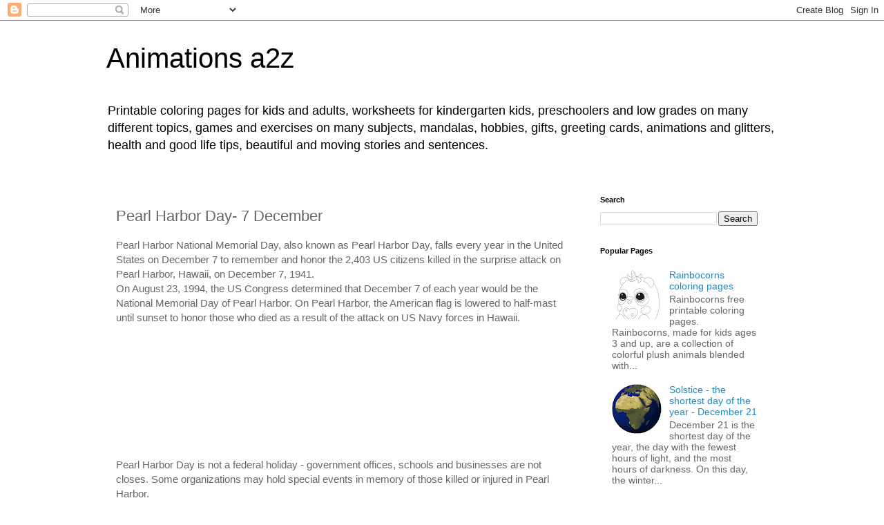

--- FILE ---
content_type: text/html; charset=UTF-8
request_url: https://www.animationsa2z.com/2021/12/pearl-harbor-day-7-december.html
body_size: 14961
content:
<!DOCTYPE html>
<html class='v2' dir='ltr' lang='en'>
<head>
<link href='https://www.blogger.com/static/v1/widgets/335934321-css_bundle_v2.css' rel='stylesheet' type='text/css'/>
<meta content='width=1100' name='viewport'/>
<meta content='text/html; charset=UTF-8' http-equiv='Content-Type'/>
<meta content='blogger' name='generator'/>
<link href='https://www.animationsa2z.com/favicon.ico' rel='icon' type='image/x-icon'/>
<link href='https://www.animationsa2z.com/2021/12/pearl-harbor-day-7-december.html' rel='canonical'/>
<link rel="alternate" type="application/atom+xml" title="Animations a2z - Atom" href="https://www.animationsa2z.com/feeds/posts/default" />
<link rel="alternate" type="application/rss+xml" title="Animations a2z - RSS" href="https://www.animationsa2z.com/feeds/posts/default?alt=rss" />
<link rel="service.post" type="application/atom+xml" title="Animations a2z - Atom" href="https://www.blogger.com/feeds/5862249816620551147/posts/default" />

<link rel="alternate" type="application/atom+xml" title="Animations a2z - Atom" href="https://www.animationsa2z.com/feeds/968910606286597310/comments/default" />
<!--Can't find substitution for tag [blog.ieCssRetrofitLinks]-->
<link href='https://blogger.googleusercontent.com/img/b/R29vZ2xl/AVvXsEjkb_0PZBHyC-bGoPjktgIDHsGqhPXJdG_J9f6i3ozfUMTicXYjk7OHOiWLfzD38LczheMjb8XwQY5qwP1r3Kwr7yPTMwkdgIol_d2Gq1RrxgJ-3ZZIX4eLrMcfQzPh77QJuwq9jI0FlyA/s320/phd.jpg' rel='image_src'/>
<meta content='https://www.animationsa2z.com/2021/12/pearl-harbor-day-7-december.html' property='og:url'/>
<meta content='Pearl Harbor Day- 7 December' property='og:title'/>
<meta content='' property='og:description'/>
<meta content='https://blogger.googleusercontent.com/img/b/R29vZ2xl/AVvXsEjkb_0PZBHyC-bGoPjktgIDHsGqhPXJdG_J9f6i3ozfUMTicXYjk7OHOiWLfzD38LczheMjb8XwQY5qwP1r3Kwr7yPTMwkdgIol_d2Gq1RrxgJ-3ZZIX4eLrMcfQzPh77QJuwq9jI0FlyA/w1200-h630-p-k-no-nu/phd.jpg' property='og:image'/>
<title>Animations a2z: Pearl Harbor Day- 7 December</title>
<style id='page-skin-1' type='text/css'><!--
/*
-----------------------------------------------
Blogger Template Style
Name:     Simple
Designer: Blogger
URL:      www.blogger.com
----------------------------------------------- */
/* Content
----------------------------------------------- */
body {
font: normal normal 14px 'Trebuchet MS', Trebuchet, Verdana, sans-serif;
color: #666666;
background: #ffffff none repeat scroll top left;
padding: 0 0 0 0;
}
html body .region-inner {
min-width: 0;
max-width: 100%;
width: auto;
}
h2 {
font-size: 22px;
}
a:link {
text-decoration:none;
color: #2288bb;
}
a:visited {
text-decoration:none;
color: #888888;
}
a:hover {
text-decoration:underline;
color: #33aaff;
}
.body-fauxcolumn-outer .fauxcolumn-inner {
background: transparent none repeat scroll top left;
_background-image: none;
}
.body-fauxcolumn-outer .cap-top {
position: absolute;
z-index: 1;
height: 400px;
width: 100%;
}
.body-fauxcolumn-outer .cap-top .cap-left {
width: 100%;
background: transparent none repeat-x scroll top left;
_background-image: none;
}
.content-outer {
-moz-box-shadow: 0 0 0 rgba(0, 0, 0, .15);
-webkit-box-shadow: 0 0 0 rgba(0, 0, 0, .15);
-goog-ms-box-shadow: 0 0 0 #333333;
box-shadow: 0 0 0 rgba(0, 0, 0, .15);
margin-bottom: 1px;
}
.content-inner {
padding: 10px 40px;
}
.content-inner {
background-color: #ffffff;
}
/* Header
----------------------------------------------- */
.header-outer {
background: transparent none repeat-x scroll 0 -400px;
_background-image: none;
}
.Header h1 {
font: normal normal 40px 'Trebuchet MS',Trebuchet,Verdana,sans-serif;
color: #000000;
text-shadow: 0 0 0 rgba(0, 0, 0, .2);
}
.Header h1 a {
color: #000000;
}
.Header .description {
font-size: 18px;
color: #000000;
}
.header-inner .Header .titlewrapper {
padding: 22px 0;
}
.header-inner .Header .descriptionwrapper {
padding: 0 0;
}
/* Tabs
----------------------------------------------- */
.tabs-inner .section:first-child {
border-top: 0 solid #dddddd;
}
.tabs-inner .section:first-child ul {
margin-top: -1px;
border-top: 1px solid #dddddd;
border-left: 1px solid #dddddd;
border-right: 1px solid #dddddd;
}
.tabs-inner .widget ul {
background: transparent none repeat-x scroll 0 -800px;
_background-image: none;
border-bottom: 1px solid #dddddd;
margin-top: 0;
margin-left: -30px;
margin-right: -30px;
}
.tabs-inner .widget li a {
display: inline-block;
padding: .6em 1em;
font: normal normal 12px 'Trebuchet MS', Trebuchet, Verdana, sans-serif;
color: #000000;
border-left: 1px solid #ffffff;
border-right: 1px solid #dddddd;
}
.tabs-inner .widget li:first-child a {
border-left: none;
}
.tabs-inner .widget li.selected a, .tabs-inner .widget li a:hover {
color: #000000;
background-color: #eeeeee;
text-decoration: none;
}
/* Columns
----------------------------------------------- */
.main-outer {
border-top: 0 solid transparent;
}
.fauxcolumn-left-outer .fauxcolumn-inner {
border-right: 1px solid transparent;
}
.fauxcolumn-right-outer .fauxcolumn-inner {
border-left: 1px solid transparent;
}
/* Headings
----------------------------------------------- */
div.widget > h2,
div.widget h2.title {
margin: 0 0 1em 0;
font: normal bold 11px 'Trebuchet MS',Trebuchet,Verdana,sans-serif;
color: #000000;
}
/* Widgets
----------------------------------------------- */
.widget .zippy {
color: #999999;
text-shadow: 2px 2px 1px rgba(0, 0, 0, .1);
}
.widget .popular-posts ul {
list-style: none;
}
/* Posts
----------------------------------------------- */
h2.date-header {
font: normal bold 11px Arial, Tahoma, Helvetica, FreeSans, sans-serif;
}
.date-header span {
background-color: #bbbbbb;
color: #ffffff;
padding: 0.4em;
letter-spacing: 3px;
margin: inherit;
}
.main-inner {
padding-top: 35px;
padding-bottom: 65px;
}
.main-inner .column-center-inner {
padding: 0 0;
}
.main-inner .column-center-inner .section {
margin: 0 1em;
}
.post {
margin: 0 0 45px 0;
}
h3.post-title, .comments h4 {
font: normal normal 22px 'Trebuchet MS',Trebuchet,Verdana,sans-serif;
margin: .75em 0 0;
}
.post-body {
font-size: 110%;
line-height: 1.4;
position: relative;
}
.post-body img, .post-body .tr-caption-container, .Profile img, .Image img,
.BlogList .item-thumbnail img {
padding: 2px;
background: #ffffff;
border: 1px solid #eeeeee;
-moz-box-shadow: 1px 1px 5px rgba(0, 0, 0, .1);
-webkit-box-shadow: 1px 1px 5px rgba(0, 0, 0, .1);
box-shadow: 1px 1px 5px rgba(0, 0, 0, .1);
}
.post-body img, .post-body .tr-caption-container {
padding: 5px;
}
.post-body .tr-caption-container {
color: #666666;
}
.post-body .tr-caption-container img {
padding: 0;
background: transparent;
border: none;
-moz-box-shadow: 0 0 0 rgba(0, 0, 0, .1);
-webkit-box-shadow: 0 0 0 rgba(0, 0, 0, .1);
box-shadow: 0 0 0 rgba(0, 0, 0, .1);
}
.post-header {
margin: 0 0 1.5em;
line-height: 1.6;
font-size: 90%;
}
.post-footer {
margin: 20px -2px 0;
padding: 5px 10px;
color: #666666;
background-color: #eeeeee;
border-bottom: 1px solid #eeeeee;
line-height: 1.6;
font-size: 90%;
}
#comments .comment-author {
padding-top: 1.5em;
border-top: 1px solid transparent;
background-position: 0 1.5em;
}
#comments .comment-author:first-child {
padding-top: 0;
border-top: none;
}
.avatar-image-container {
margin: .2em 0 0;
}
#comments .avatar-image-container img {
border: 1px solid #eeeeee;
}
/* Comments
----------------------------------------------- */
.comments .comments-content .icon.blog-author {
background-repeat: no-repeat;
background-image: url([data-uri]);
}
.comments .comments-content .loadmore a {
border-top: 1px solid #999999;
border-bottom: 1px solid #999999;
}
.comments .comment-thread.inline-thread {
background-color: #eeeeee;
}
.comments .continue {
border-top: 2px solid #999999;
}
/* Accents
---------------------------------------------- */
.section-columns td.columns-cell {
border-left: 1px solid transparent;
}
.blog-pager {
background: transparent url(https://resources.blogblog.com/blogblog/data/1kt/simple/paging_dot.png) repeat-x scroll top center;
}
.blog-pager-older-link, .home-link,
.blog-pager-newer-link {
background-color: #ffffff;
padding: 5px;
}
.footer-outer {
border-top: 1px dashed #bbbbbb;
}
/* Mobile
----------------------------------------------- */
body.mobile  {
background-size: auto;
}
.mobile .body-fauxcolumn-outer {
background: transparent none repeat scroll top left;
}
.mobile .body-fauxcolumn-outer .cap-top {
background-size: 100% auto;
}
.mobile .content-outer {
-webkit-box-shadow: 0 0 3px rgba(0, 0, 0, .15);
box-shadow: 0 0 3px rgba(0, 0, 0, .15);
}
.mobile .tabs-inner .widget ul {
margin-left: 0;
margin-right: 0;
}
.mobile .post {
margin: 0;
}
.mobile .main-inner .column-center-inner .section {
margin: 0;
}
.mobile .date-header span {
padding: 0.1em 10px;
margin: 0 -10px;
}
.mobile h3.post-title {
margin: 0;
}
.mobile .blog-pager {
background: transparent none no-repeat scroll top center;
}
.mobile .footer-outer {
border-top: none;
}
.mobile .main-inner, .mobile .footer-inner {
background-color: #ffffff;
}
.mobile-index-contents {
color: #666666;
}
.mobile-link-button {
background-color: #2288bb;
}
.mobile-link-button a:link, .mobile-link-button a:visited {
color: #ffffff;
}
.mobile .tabs-inner .section:first-child {
border-top: none;
}
.mobile .tabs-inner .PageList .widget-content {
background-color: #eeeeee;
color: #000000;
border-top: 1px solid #dddddd;
border-bottom: 1px solid #dddddd;
}
.mobile .tabs-inner .PageList .widget-content .pagelist-arrow {
border-left: 1px solid #dddddd;
}

--></style>
<style id='template-skin-1' type='text/css'><!--
body {
min-width: 1053px;
}
.content-outer, .content-fauxcolumn-outer, .region-inner {
min-width: 1053px;
max-width: 1053px;
_width: 1053px;
}
.main-inner .columns {
padding-left: 0;
padding-right: 288px;
}
.main-inner .fauxcolumn-center-outer {
left: 0;
right: 288px;
/* IE6 does not respect left and right together */
_width: expression(this.parentNode.offsetWidth -
parseInt("0") -
parseInt("288px") + 'px');
}
.main-inner .fauxcolumn-left-outer {
width: 0;
}
.main-inner .fauxcolumn-right-outer {
width: 288px;
}
.main-inner .column-left-outer {
width: 0;
right: 100%;
margin-left: -0;
}
.main-inner .column-right-outer {
width: 288px;
margin-right: -288px;
}
#layout {
min-width: 0;
}
#layout .content-outer {
min-width: 0;
width: 800px;
}
#layout .region-inner {
min-width: 0;
width: auto;
}
body#layout div.add_widget {
padding: 8px;
}
body#layout div.add_widget a {
margin-left: 32px;
}
--></style>
<script type='text/javascript'>
        (function(i,s,o,g,r,a,m){i['GoogleAnalyticsObject']=r;i[r]=i[r]||function(){
        (i[r].q=i[r].q||[]).push(arguments)},i[r].l=1*new Date();a=s.createElement(o),
        m=s.getElementsByTagName(o)[0];a.async=1;a.src=g;m.parentNode.insertBefore(a,m)
        })(window,document,'script','https://www.google-analytics.com/analytics.js','ga');
        ga('create', 'UA-6370946-2', 'auto', 'blogger');
        ga('blogger.send', 'pageview');
      </script>
<link href='https://www.blogger.com/dyn-css/authorization.css?targetBlogID=5862249816620551147&amp;zx=a5f490c6-d7ce-46eb-bb05-0cbc785c1d38' media='none' onload='if(media!=&#39;all&#39;)media=&#39;all&#39;' rel='stylesheet'/><noscript><link href='https://www.blogger.com/dyn-css/authorization.css?targetBlogID=5862249816620551147&amp;zx=a5f490c6-d7ce-46eb-bb05-0cbc785c1d38' rel='stylesheet'/></noscript>
<meta name='google-adsense-platform-account' content='ca-host-pub-1556223355139109'/>
<meta name='google-adsense-platform-domain' content='blogspot.com'/>

<script async src="https://pagead2.googlesyndication.com/pagead/js/adsbygoogle.js?client=ca-pub-8152220688286833&host=ca-host-pub-1556223355139109" crossorigin="anonymous"></script>

<!-- data-ad-client=ca-pub-8152220688286833 -->

</head>
<body class='loading variant-simplysimple'>
<div class='navbar section' id='navbar' name='Navbar'><div class='widget Navbar' data-version='1' id='Navbar1'><script type="text/javascript">
    function setAttributeOnload(object, attribute, val) {
      if(window.addEventListener) {
        window.addEventListener('load',
          function(){ object[attribute] = val; }, false);
      } else {
        window.attachEvent('onload', function(){ object[attribute] = val; });
      }
    }
  </script>
<div id="navbar-iframe-container"></div>
<script type="text/javascript" src="https://apis.google.com/js/platform.js"></script>
<script type="text/javascript">
      gapi.load("gapi.iframes:gapi.iframes.style.bubble", function() {
        if (gapi.iframes && gapi.iframes.getContext) {
          gapi.iframes.getContext().openChild({
              url: 'https://www.blogger.com/navbar/5862249816620551147?po\x3d968910606286597310\x26origin\x3dhttps://www.animationsa2z.com',
              where: document.getElementById("navbar-iframe-container"),
              id: "navbar-iframe"
          });
        }
      });
    </script><script type="text/javascript">
(function() {
var script = document.createElement('script');
script.type = 'text/javascript';
script.src = '//pagead2.googlesyndication.com/pagead/js/google_top_exp.js';
var head = document.getElementsByTagName('head')[0];
if (head) {
head.appendChild(script);
}})();
</script>
</div></div>
<div class='body-fauxcolumns'>
<div class='fauxcolumn-outer body-fauxcolumn-outer'>
<div class='cap-top'>
<div class='cap-left'></div>
<div class='cap-right'></div>
</div>
<div class='fauxborder-left'>
<div class='fauxborder-right'></div>
<div class='fauxcolumn-inner'>
</div>
</div>
<div class='cap-bottom'>
<div class='cap-left'></div>
<div class='cap-right'></div>
</div>
</div>
</div>
<div class='content'>
<div class='content-fauxcolumns'>
<div class='fauxcolumn-outer content-fauxcolumn-outer'>
<div class='cap-top'>
<div class='cap-left'></div>
<div class='cap-right'></div>
</div>
<div class='fauxborder-left'>
<div class='fauxborder-right'></div>
<div class='fauxcolumn-inner'>
</div>
</div>
<div class='cap-bottom'>
<div class='cap-left'></div>
<div class='cap-right'></div>
</div>
</div>
</div>
<div class='content-outer'>
<div class='content-cap-top cap-top'>
<div class='cap-left'></div>
<div class='cap-right'></div>
</div>
<div class='fauxborder-left content-fauxborder-left'>
<div class='fauxborder-right content-fauxborder-right'></div>
<div class='content-inner'>
<header>
<div class='header-outer'>
<div class='header-cap-top cap-top'>
<div class='cap-left'></div>
<div class='cap-right'></div>
</div>
<div class='fauxborder-left header-fauxborder-left'>
<div class='fauxborder-right header-fauxborder-right'></div>
<div class='region-inner header-inner'>
<div class='header section' id='header' name='Header'><div class='widget Header' data-version='1' id='Header1'>
<div id='header-inner' style='background-image: url("https://blogger.googleusercontent.com/img/b/R29vZ2xl/AVvXsEhv8n-mRYj7RnDBD5ifCBpi8Si0TVTVvzBA7AiBl0MzxjnGthXyCUrTU7km-4DmSDcmYykrakmaowJki5sjlUZ2zAXhH1Ya_jIaByI4UqRBrg2_7rogCCsvt9GPUW2zt3GzWGJY6ZFsfoA/s200/animationsa2zlogo.png"); background-position: left; min-height: 40px; _height: 40px; background-repeat: no-repeat; '>
<div class='titlewrapper' style='background: transparent'>
<h1 class='title' style='background: transparent; border-width: 0px'>
<a href='https://www.animationsa2z.com/'>
Animations a2z
</a>
</h1>
</div>
<div class='descriptionwrapper'>
<p class='description'><span>Printable coloring pages for kids and adults, worksheets for kindergarten kids, preschoolers and low grades on many different topics, games and exercises on many subjects, mandalas, hobbies, gifts, greeting cards, animations and glitters, health and good life tips, beautiful and moving stories and sentences.</span></p>
</div>
</div>
</div></div>
</div>
</div>
<div class='header-cap-bottom cap-bottom'>
<div class='cap-left'></div>
<div class='cap-right'></div>
</div>
</div>
</header>
<div class='tabs-outer'>
<div class='tabs-cap-top cap-top'>
<div class='cap-left'></div>
<div class='cap-right'></div>
</div>
<div class='fauxborder-left tabs-fauxborder-left'>
<div class='fauxborder-right tabs-fauxborder-right'></div>
<div class='region-inner tabs-inner'>
<div class='tabs no-items section' id='crosscol' name='Cross-Column'></div>
<div class='tabs no-items section' id='crosscol-overflow' name='Cross-Column 2'></div>
</div>
</div>
<div class='tabs-cap-bottom cap-bottom'>
<div class='cap-left'></div>
<div class='cap-right'></div>
</div>
</div>
<div class='main-outer'>
<div class='main-cap-top cap-top'>
<div class='cap-left'></div>
<div class='cap-right'></div>
</div>
<div class='fauxborder-left main-fauxborder-left'>
<div class='fauxborder-right main-fauxborder-right'></div>
<div class='region-inner main-inner'>
<div class='columns fauxcolumns'>
<div class='fauxcolumn-outer fauxcolumn-center-outer'>
<div class='cap-top'>
<div class='cap-left'></div>
<div class='cap-right'></div>
</div>
<div class='fauxborder-left'>
<div class='fauxborder-right'></div>
<div class='fauxcolumn-inner'>
</div>
</div>
<div class='cap-bottom'>
<div class='cap-left'></div>
<div class='cap-right'></div>
</div>
</div>
<div class='fauxcolumn-outer fauxcolumn-left-outer'>
<div class='cap-top'>
<div class='cap-left'></div>
<div class='cap-right'></div>
</div>
<div class='fauxborder-left'>
<div class='fauxborder-right'></div>
<div class='fauxcolumn-inner'>
</div>
</div>
<div class='cap-bottom'>
<div class='cap-left'></div>
<div class='cap-right'></div>
</div>
</div>
<div class='fauxcolumn-outer fauxcolumn-right-outer'>
<div class='cap-top'>
<div class='cap-left'></div>
<div class='cap-right'></div>
</div>
<div class='fauxborder-left'>
<div class='fauxborder-right'></div>
<div class='fauxcolumn-inner'>
</div>
</div>
<div class='cap-bottom'>
<div class='cap-left'></div>
<div class='cap-right'></div>
</div>
</div>
<!-- corrects IE6 width calculation -->
<div class='columns-inner'>
<div class='column-center-outer'>
<div class='column-center-inner'>
<div class='main section' id='main' name='Main'><div class='widget Blog' data-version='1' id='Blog1'>
<div class='blog-posts hfeed'>

          <div class="date-outer">
        

          <div class="date-posts">
        
<div class='post-outer'>
<div class='post hentry uncustomized-post-template' itemprop='blogPost' itemscope='itemscope' itemtype='http://schema.org/BlogPosting'>
<meta content='https://blogger.googleusercontent.com/img/b/R29vZ2xl/AVvXsEjkb_0PZBHyC-bGoPjktgIDHsGqhPXJdG_J9f6i3ozfUMTicXYjk7OHOiWLfzD38LczheMjb8XwQY5qwP1r3Kwr7yPTMwkdgIol_d2Gq1RrxgJ-3ZZIX4eLrMcfQzPh77QJuwq9jI0FlyA/s320/phd.jpg' itemprop='image_url'/>
<meta content='5862249816620551147' itemprop='blogId'/>
<meta content='968910606286597310' itemprop='postId'/>
<a name='968910606286597310'></a>
<h3 class='post-title entry-title' itemprop='name'>
Pearl Harbor Day- 7 December
</h3>
<div class='post-header'>
<div class='post-header-line-1'></div>
</div>
<div class='post-body entry-content' id='post-body-968910606286597310' itemprop='description articleBody'>
<div dir="rtl" style="text-align: right;" trbidi="on"><div dir="ltr" style="text-align: left;" trbidi="on">Pearl Harbor National Memorial Day, also known as Pearl Harbor Day, falls every year in the United States on December 7 to remember and honor the 2,403 US citizens killed in the surprise attack on Pearl Harbor, Hawaii, on December 7, 1941. <br />On August 23, 1994, the US Congress determined that December 7 of each year would be the National Memorial Day of Pearl Harbor. On Pearl Harbor, the American flag is lowered to half-mast until sunset to honor those who died as a result of the attack on US Navy forces in Hawaii. <br /> <script async="" src="https://pagead2.googlesyndication.com/pagead/js/adsbygoogle.js"></script><br /><ins class="adsbygoogle" data-ad-client="ca-pub-8152220688286833" data-ad-format="fluid" data-ad-layout-key="-g7+t-3o-an+x9" data-ad-slot="7257876051" style="display: block;"></ins><br /><script><br />     (adsbygoogle = window.adsbygoogle || []).push({});<br /></script></div><div dir="ltr" style="text-align: left;">Pearl Harbor Day is not a federal holiday - government offices, schools and businesses are not closes. Some organizations may hold special events in memory of those killed or injured in Pearl Harbor.  </div><div dir="ltr" style="text-align: left;">The attack on Pearl Harbor took place on the morning of Sunday, December 7, 1941, during World War II. Imperial Japanese aircraft attacked the American base in Pearl Harbor, Hawaii, which was the main base of the US Navy in the Pacific Ocean. At 7:55 am Mitsu Poshida, the leading Japanese pilot, gave the signal for the attack when he called "Tora, Torre, Torre". </div><div dir="ltr" style="text-align: left;">The attack on Pearl Harbor was seared into the American consciousness as an event of national disgrace, remembered to be a disgrace, and is considered the greatest intelligence failure in the history of the United States, until the terror attack on the Twin Towers in New York. The attack on Pearl Harbor caused the United States to enter World War II and, in retrospect, defeat Japan. &nbsp; </div><table align="center" cellpadding="0" cellspacing="0" class="tr-caption-container" style="margin-left: auto; margin-right: auto;"><tbody><tr><td style="text-align: center;"><a href="https://blogger.googleusercontent.com/img/b/R29vZ2xl/AVvXsEjkb_0PZBHyC-bGoPjktgIDHsGqhPXJdG_J9f6i3ozfUMTicXYjk7OHOiWLfzD38LczheMjb8XwQY5qwP1r3Kwr7yPTMwkdgIol_d2Gq1RrxgJ-3ZZIX4eLrMcfQzPh77QJuwq9jI0FlyA/s1600/phd.jpg" style="margin-left: auto; margin-right: auto;"><img border="0" data-original-height="454" data-original-width="317" height="320" src="https://blogger.googleusercontent.com/img/b/R29vZ2xl/AVvXsEjkb_0PZBHyC-bGoPjktgIDHsGqhPXJdG_J9f6i3ozfUMTicXYjk7OHOiWLfzD38LczheMjb8XwQY5qwP1r3Kwr7yPTMwkdgIol_d2Gq1RrxgJ-3ZZIX4eLrMcfQzPh77QJuwq9jI0FlyA/s320/phd.jpg" width="223" /></a></td></tr><tr><td class="tr-caption" style="text-align: center;">&nbsp;</td></tr></tbody></table><div dir="ltr" style="text-align: left;"><a href="https://en.wikipedia.org/wiki/Attack_on_Pearl_Harbor" target="_blank">Read more about the attack on Pearl Harbor</a></div></div><script async="" src="https://pagead2.googlesyndication.com/pagead/js/adsbygoogle.js"></script><br /><ins class="adsbygoogle" data-ad-client="ca-pub-8152220688286833" data-ad-format="fluid" data-ad-layout-key="-g7+t-3o-an+x9" data-ad-slot="7257876051" style="display: block;"></ins><br /><script><br />     (adsbygoogle = window.adsbygoogle || []).push({});<br /></script><br /><br /><br /><br /><div style="direction: ltr; text-align: center;"><b>December 7 is also <a href="https://www.whatodayis.com/2021/12/cotton-candy-day-december-7th.html">Cotton Candy Day</a></b></div>
<div style='clear: both;'></div>
</div>
<div class='post-footer'>
<div class='post-footer-line post-footer-line-1'>
<span class='post-author vcard'>
</span>
<span class='post-timestamp'>
</span>
<span class='post-comment-link'>
</span>
<span class='post-icons'>
</span>
<div class='post-share-buttons goog-inline-block'>
<a class='goog-inline-block share-button sb-email' href='https://www.blogger.com/share-post.g?blogID=5862249816620551147&postID=968910606286597310&target=email' target='_blank' title='Email This'><span class='share-button-link-text'>Email This</span></a><a class='goog-inline-block share-button sb-blog' href='https://www.blogger.com/share-post.g?blogID=5862249816620551147&postID=968910606286597310&target=blog' onclick='window.open(this.href, "_blank", "height=270,width=475"); return false;' target='_blank' title='BlogThis!'><span class='share-button-link-text'>BlogThis!</span></a><a class='goog-inline-block share-button sb-twitter' href='https://www.blogger.com/share-post.g?blogID=5862249816620551147&postID=968910606286597310&target=twitter' target='_blank' title='Share to X'><span class='share-button-link-text'>Share to X</span></a><a class='goog-inline-block share-button sb-facebook' href='https://www.blogger.com/share-post.g?blogID=5862249816620551147&postID=968910606286597310&target=facebook' onclick='window.open(this.href, "_blank", "height=430,width=640"); return false;' target='_blank' title='Share to Facebook'><span class='share-button-link-text'>Share to Facebook</span></a><a class='goog-inline-block share-button sb-pinterest' href='https://www.blogger.com/share-post.g?blogID=5862249816620551147&postID=968910606286597310&target=pinterest' target='_blank' title='Share to Pinterest'><span class='share-button-link-text'>Share to Pinterest</span></a>
</div>
</div>
<div class='post-footer-line post-footer-line-2'>
<span class='post-labels'>
Tags
<a href='https://www.animationsa2z.com/search/label/Japan' rel='tag'>Japan</a>,
<a href='https://www.animationsa2z.com/search/label/Memorial%20Days' rel='tag'>Memorial Days</a>,
<a href='https://www.animationsa2z.com/search/label/Pearl%20Harbor%20Day' rel='tag'>Pearl Harbor Day</a>,
<a href='https://www.animationsa2z.com/search/label/special%20days' rel='tag'>special days</a>,
<a href='https://www.animationsa2z.com/search/label/United%20states' rel='tag'>United states</a>,
<a href='https://www.animationsa2z.com/search/label/War' rel='tag'>War</a>,
<a href='https://www.animationsa2z.com/search/label/World%20War%20II' rel='tag'>World War II</a>
</span>
</div>
<div class='post-footer-line post-footer-line-3'>
<span class='post-location'>
</span>
</div>
</div>
</div>
<div class='comments' id='comments'>
<a name='comments'></a>
<h4>No comments:</h4>
<div id='Blog1_comments-block-wrapper'>
<dl class='avatar-comment-indent' id='comments-block'>
</dl>
</div>
<p class='comment-footer'>
<div class='comment-form'>
<a name='comment-form'></a>
<h4 id='comment-post-message'>Post a Comment</h4>
<p>
</p>
<a href='https://www.blogger.com/comment/frame/5862249816620551147?po=968910606286597310&hl=en&saa=85391&origin=https://www.animationsa2z.com' id='comment-editor-src'></a>
<iframe allowtransparency='true' class='blogger-iframe-colorize blogger-comment-from-post' frameborder='0' height='410px' id='comment-editor' name='comment-editor' src='' width='100%'></iframe>
<script src='https://www.blogger.com/static/v1/jsbin/2830521187-comment_from_post_iframe.js' type='text/javascript'></script>
<script type='text/javascript'>
      BLOG_CMT_createIframe('https://www.blogger.com/rpc_relay.html');
    </script>
</div>
</p>
</div>
</div>

        </div></div>
      
</div>
<div class='blog-pager' id='blog-pager'>
<span id='blog-pager-newer-link'>
<a class='blog-pager-newer-link' href='https://www.animationsa2z.com/2021/12/cotton-candy-day-december-7th.html' id='Blog1_blog-pager-newer-link' title='Newer Post'>Newer Post</a>
</span>
<span id='blog-pager-older-link'>
<a class='blog-pager-older-link' href='https://www.animationsa2z.com/2021/12/finland-independence-day-6-december.html' id='Blog1_blog-pager-older-link' title='Older Post'>Older Post</a>
</span>
<a class='home-link' href='https://www.animationsa2z.com/'>Home</a>
</div>
<div class='clear'></div>
<div class='post-feeds'>
<div class='feed-links'>
Subscribe to:
<a class='feed-link' href='https://www.animationsa2z.com/feeds/968910606286597310/comments/default' target='_blank' type='application/atom+xml'>Post Comments (Atom)</a>
</div>
</div>
</div><div class='widget Text' data-version='1' id='Text1'>
<h2 class='title'>All rights reserved &#9400;</h2>
<div class='widget-content'>
The use of this website's content is for personal only. Do not copy and distribute in any other media. Use of the contents of this website without permission for purposes that have not been approved will result in legal actions.
</div>
<div class='clear'></div>
</div></div>
</div>
</div>
<div class='column-left-outer'>
<div class='column-left-inner'>
<aside>
</aside>
</div>
</div>
<div class='column-right-outer'>
<div class='column-right-inner'>
<aside>
<div class='sidebar section' id='sidebar-right-1'><div class='widget BlogSearch' data-version='1' id='BlogSearch2'>
<h2 class='title'>Search</h2>
<div class='widget-content'>
<div id='BlogSearch2_form'>
<form action='https://www.animationsa2z.com/search' class='gsc-search-box' target='_top'>
<table cellpadding='0' cellspacing='0' class='gsc-search-box'>
<tbody>
<tr>
<td class='gsc-input'>
<input autocomplete='off' class='gsc-input' name='q' size='10' title='search' type='text' value=''/>
</td>
<td class='gsc-search-button'>
<input class='gsc-search-button' title='search' type='submit' value='Search'/>
</td>
</tr>
</tbody>
</table>
</form>
</div>
</div>
<div class='clear'></div>
</div><div class='widget PopularPosts' data-version='1' id='PopularPosts1'>
<h2>Popular Pages</h2>
<div class='widget-content popular-posts'>
<ul>
<li>
<div class='item-content'>
<div class='item-thumbnail'>
<a href='https://www.animationsa2z.com/2021/10/rainbocorns-coloring-pages.html' target='_blank'>
<img alt='' border='0' src='https://blogger.googleusercontent.com/img/a/AVvXsEj3g46o5TYnVoYtT5pFlkps8P93odzzRRpWSVaMm6KOJHbVbu3aOgdWUT-6iBf7zkdFp6E-eZUfFwsX0Ofol25rNQ-UOWgMiJXNl_AfArYCy1SSSsTIM_xa6AvyQem6MAefzkqwXX8aDAWy59TxBu-hsGjuzz57kX2J7oFpL_eA_WSTNrK5YHFsuSUS=w72-h72-p-k-no-nu'/>
</a>
</div>
<div class='item-title'><a href='https://www.animationsa2z.com/2021/10/rainbocorns-coloring-pages.html'>Rainbocorns coloring pages</a></div>
<div class='item-snippet'>Rainbocorns free printable coloring pages. Rainbocorns, made for kids ages 3 and up, are a collection of colorful plush animals blended with...</div>
</div>
<div style='clear: both;'></div>
</li>
<li>
<div class='item-content'>
<div class='item-thumbnail'>
<a href='https://www.animationsa2z.com/2021/12/solstice-shortest-day-of-year-december.html' target='_blank'>
<img alt='' border='0' src='https://blogger.googleusercontent.com/img/b/R29vZ2xl/AVvXsEhpXuO1nuALE66PmHE6W_zh1U_LmvA10E0slJ-K_3nshqVJ_xOHyFqeGAXdmy8J83en0OMqaT9S82sjIbJiu_VNo_fDNe7A81MWTtkEp0bEuraApt9eYXAr48ikNZ1ZUb7Q9TER1LcLQpA/w72-h72-p-k-no-nu/lgw_eart.gif'/>
</a>
</div>
<div class='item-title'><a href='https://www.animationsa2z.com/2021/12/solstice-shortest-day-of-year-december.html'>Solstice - the shortest day of the year - December 21</a></div>
<div class='item-snippet'>December 21 is the shortest day of the year, the day with the fewest hours of light, and the most hours of darkness. On this day, the winter...</div>
</div>
<div style='clear: both;'></div>
</li>
<li>
<div class='item-content'>
<div class='item-thumbnail'>
<a href='https://www.animationsa2z.com/2021/10/hello-kitty-coloring-pages.html' target='_blank'>
<img alt='' border='0' src='https://blogger.googleusercontent.com/img/b/R29vZ2xl/AVvXsEjwwNnB3090-PAaVTDz-Tkn8QXgbBo7s1IrWQjkRWIkEPKWmOqKFQBHLp7kctXkVAE9PyMfkBZkFFTndAtmC0M15170YKOfaq-Cx_3Tv5ozS_qLZ3viDyMRc_K8QND1GV11k9RxgnsgW_k/w72-h72-p-k-no-nu/hello-kitty-mask-covid-coloring-page.gif'/>
</a>
</div>
<div class='item-title'><a href='https://www.animationsa2z.com/2021/10/hello-kitty-coloring-pages.html'>Hello Kitty coloring pages</a></div>
<div class='item-snippet'>Hello Kitty known by her full name Kitty White is a fictional character produced by the Japanese company Sanrio. According to her backstory,...</div>
</div>
<div style='clear: both;'></div>
</li>
<li>
<div class='item-content'>
<div class='item-thumbnail'>
<a href='https://www.animationsa2z.com/2021/11/starbeam-coloring-pages.html' target='_blank'>
<img alt='' border='0' src='https://blogger.googleusercontent.com/img/a/AVvXsEj1uy_vti6U0M_oiL7LSCL6u4cpSnVRv9RAkSK19yZvznw9G9p6DqAI6L9Y20Iil1ctIjFJikE1CE8BqvhYaJs6-fUrGfgzCncCWN1ZVnOcfe0vYWb6wkqncZSgosWRUJW4HXqoeKgHRPyyG3mcJ287fvvdimZ5C2l2uK64WBvGeHQX4JXa9f_wHJVp=w72-h72-p-k-no-nu'/>
</a>
</div>
<div class='item-title'><a href='https://www.animationsa2z.com/2021/11/starbeam-coloring-pages.html'>Starbeam Coloring Pages </a></div>
<div class='item-snippet'>Coloring pages of Starbeam, a series about an 8-year-old girl named Zoey which when she encounters an evil villain, she becomes Starbeam and...</div>
</div>
<div style='clear: both;'></div>
</li>
<li>
<div class='item-content'>
<div class='item-thumbnail'>
<a href='https://www.animationsa2z.com/2021/10/rocketeer-coloring-pages.html' target='_blank'>
<img alt='' border='0' src='https://blogger.googleusercontent.com/img/a/AVvXsEgIVY4klTwMBx-d4QR00EYYMjHuGzr-_aJqvPlhcQJdOcahanSJPWG2GoSUmG3d4Qi7mTFU2cptztptc3TJ7ssXzRgwS2MZFSWoGLHldlqrGR00Ey7ynmWBj1g6TnfCZZL-MuVqvQ1LBTrt1Vl8XPQ9NgyUfz7UR6fc60ahsXtZS5o_a96Le-1_J_VV=w72-h72-p-k-no-nu'/>
</a>
</div>
<div class='item-title'><a href='https://www.animationsa2z.com/2021/10/rocketeer-coloring-pages.html'>Rocketeer coloring pages</a></div>
<div class='item-snippet'>Coloring pages of Rocketeer. Rocketeer is an American animated series for children, produced for the Disney Junior channel. The series follo...</div>
</div>
<div style='clear: both;'></div>
</li>
<li>
<div class='item-content'>
<div class='item-thumbnail'>
<a href='https://www.animationsa2z.com/2021/10/my-hero-academia-coloring-pages.html' target='_blank'>
<img alt='' border='0' src='https://blogger.googleusercontent.com/img/a/AVvXsEiPHq1z71869twt9tPS8gB0B2a83H4s9-nxBrH59Ca6FcquE_nDnt2QBoVhDragovla_EZlKtf4lCZ5IaC9XYjmIe-2fQJ5sYtwv636rrKNnigeBLu0LGjU-KghB8rE-h14Ld2aEEh8klkXerD5MA5xHvqG2MXdfIhZXKjBSc7JkEuryckfLaWO2st0=w72-h72-p-k-no-nu'/>
</a>
</div>
<div class='item-title'><a href='https://www.animationsa2z.com/2021/10/my-hero-academia-coloring-pages.html'>My Hero Academia coloring pages</a></div>
<div class='item-snippet'>&#160; Free printable coloring pages of My Hero Academia. Choose the&#160;coloring page of the&#160; My Hero Academia&#160; you want to paint, print and paint f...</div>
</div>
<div style='clear: both;'></div>
</li>
<li>
<div class='item-content'>
<div class='item-thumbnail'>
<a href='https://www.animationsa2z.com/2023/07/coloring-pages-of-japan.html' target='_blank'>
<img alt='' border='0' src='https://blogger.googleusercontent.com/img/b/R29vZ2xl/AVvXsEhJ1ph5VKwsADdVJg0nwVvRCsaRGBOfp_0zsvIpVxwCFndb5USIbWqQNh__xIRVcmdR72ymrOzJG_mTMwgukiJec0sHZ0smQ55DICzjVhLO_3dSHvLPB1hISevbIKtHBNVORihbMb9iSNbeqc8rgwIgr6C4ZAuZyKUsWyKsUref2dwAQyFgfRlVosexpaM/w72-h72-p-k-no-nu/Japan_coloring_page01.jpg'/>
</a>
</div>
<div class='item-title'><a href='https://www.animationsa2z.com/2023/07/coloring-pages-of-japan.html'>Coloring pages of Japan</a></div>
<div class='item-snippet'>Coloring pages of Japan. Traditional places and customs that characterize Japan. Traditional costumes in Japan. Setsubun is a Japanese holid...</div>
</div>
<div style='clear: both;'></div>
</li>
<li>
<div class='item-content'>
<div class='item-thumbnail'>
<a href='https://www.animationsa2z.com/2021/11/kindi-kids-coloring-pages.html' target='_blank'>
<img alt='' border='0' src='https://blogger.googleusercontent.com/img/a/AVvXsEj9_RKR5RYl3x_BKp_pNO0LPMBxhM9HJEbqCvuRqArOP-QPheE24c-6kvCwF5GzKXGNnW04lpkurmIBncHac8fx8T159oq_4o13cCBevSsuIu1sL9dkzM3CHbeWxhEcLxKXb8FHgVNCwMssSoWkgeEJ5C3WaDOj0ym3UgSfLoaQDbXgVjEKYQi-aaWZ=w72-h72-p-k-no-nu'/>
</a>
</div>
<div class='item-title'><a href='https://www.animationsa2z.com/2021/11/kindi-kids-coloring-pages.html'>Kindi Kids coloring Pages</a></div>
<div class='item-snippet'>Coloring pages of Kindi Kids.&#160;Kindi Kids are interactive bobblehead &#160; dolls with huge sparkling eyes. The Kitty Kids dolls are the kids&#39;...</div>
</div>
<div style='clear: both;'></div>
</li>
<li>
<div class='item-content'>
<div class='item-thumbnail'>
<a href='https://www.animationsa2z.com/2022/04/south-africa-coloring-pages.html' target='_blank'>
<img alt='' border='0' src='https://blogger.googleusercontent.com/img/b/R29vZ2xl/AVvXsEjpB5lU17H7JxTAt2pBSGsMwYvYsWagSM4625ii2fbwbPXGiKw4wYDKwYpSLarBNBdK4SBN3uhf3gV7QQr2Fraoi9SHX07_JxRsVvZzd6eeEAJiRxBQyRUIekmiw5rckNf3fXjomU1EeZJxP0pP3_xAiPiZP_wqbM-WeyHHIsmV95CzS1xfM2G2fqUE/w72-h72-p-k-no-nu/south-africa-coloring-page-1.png'/>
</a>
</div>
<div class='item-title'><a href='https://www.animationsa2z.com/2022/04/south-africa-coloring-pages.html'>South Africa coloring pages</a></div>
<div class='item-snippet'>Coloring pages of South Africa. South Africa is the southernmost country on the African continent.&#160; &#160; Here you will find coloring sheets of ...</div>
</div>
<div style='clear: both;'></div>
</li>
<li>
<div class='item-content'>
<div class='item-thumbnail'>
<a href='https://www.animationsa2z.com/2021/11/simon-rabbit-coloring-pages.html' target='_blank'>
<img alt='' border='0' src='https://blogger.googleusercontent.com/img/a/AVvXsEjTcFmZtNFHn_bunmONwGuXbRVxo_hnI3uWRpZ6cHNVu8jukKYneyvI43OSpwE3EYSvz3LVJyOt1pVmZXAGrTuVPFQ7UfmCp8zNI-hbysNdP3DGGU9TQYadtPFPdKcAHtdWuhY4SvxSM2PJyjoTfioRmUss0kncQpq4jgMj6eumZU1WqzdzcC8YtBuk=w72-h72-p-k-no-nu'/>
</a>
</div>
<div class='item-title'><a href='https://www.animationsa2z.com/2021/11/simon-rabbit-coloring-pages.html'>Simon the rabbit coloring Pages</a></div>
<div class='item-snippet'>Coloring pages of Simon.&#160;Simon the Rabbit is a French animated series for preschool kids.&#160; Simon is a boy who looks like a rabbit. He lives ...</div>
</div>
<div style='clear: both;'></div>
</li>
</ul>
<div class='clear'></div>
</div>
</div><div class='widget LinkList' data-version='1' id='LinkList1'>
<h2>Mutatis</h2>
<div class='widget-content'>
<ul>
<li><a href='https://www.animationsa2z.com/2023/12/mutatis-challenge-no-9.html'>Challenge no. 9</a></li>
<li><a href='https://www.animationsa2z.com/2023/12/mutatis-challenge-no-8.html'>Challenge no. 8</a></li>
<li><a href='https://www.animationsa2z.com/2023/11/mutatis-challenge-no-7.html'>Challenge no. 7</a></li>
<li><a href='https://www.animationsa2z.com/2023/11/mutatis-challenge-no-6.html'>Challenge no. 6</a></li>
<li><a href='https://www.animationsa2z.com/2023/11/mutatis-challenge-no-5.html'>Challenge no. 5</a></li>
<li><a href='https://www.animationsa2z.com/2023/11/mutatis-challenge-no-4.html'>Challenge no. 4</a></li>
<li><a href='https://www.animationsa2z.com/2023/11/mutatis-challenge-no-3.html'>Challenge no. 3</a></li>
<li><a href='https://www.animationsa2z.com/2023/10/mutatis-challenge-no-2.html'>Challenge no. 2</a></li>
<li><a href='https://www.animationsa2z.com/2024/01/mutatis-challenge-no-15.html'>Challenge no. 15</a></li>
<li><a href='https://www.animationsa2z.com/2024/01/mutatis-challenge-no-14.html'>Challenge no. 14</a></li>
<li><a href='https://www.animationsa2z.com/2024/01/mutatis-challenge-no-13.html'>Challenge no. 13</a></li>
<li><a href='https://www.animationsa2z.com/2024/01/mutatis-challenge-no-12.html'>Challenge no. 12</a></li>
<li><a href='https://www.animationsa2z.com/2023/12/mutatis-challenge-no-11.html'>Challenge no. 11</a></li>
<li><a href='https://www.animationsa2z.com/2023/12/mutatis-challenge-no-10.html'>Challenge no. 10</a></li>
<li><a href='https://www.animationsa2z.com/2023/09/mutatis-word-game.html'>Challenge no. 1</a></li>
</ul>
<div class='clear'></div>
</div>
</div><div class='widget PageList' data-version='1' id='PageList1'>
<h2>Pages</h2>
<div class='widget-content'>
<ul>
<li>
<a href='http://animations-a2z.blogspot.com/'>Home</a>
</li>
<li>
<a href='https://www.animationsa2z.com/p/coloring-pages-for-adults-and-grown-ups.html'>Coloring Pages for Adults and Grown Ups</a>
</li>
<li>
<a href='https://www.animationsa2z.com/p/coloring-pages-of-proffessions.html'>Coloring Pages of Proffessions</a>
</li>
<li>
<a href='https://www.animationsa2z.com/p/coloring-pages-of-food.html'>Coloring pages of food and beverages</a>
</li>
<li>
<a href='https://www.animationsa2z.com/p/coloring-pages-of-countries.html'>Coloring pages of countries</a>
</li>
<li>
<a href='https://www.animationsa2z.com/p/educational-coloring-pages-for-kids.html'>Educational Coloring Pages for kids</a>
</li>
<li>
<a href='https://www.animationsa2z.com/p/coloring-pages-of-vehicles.html'>Coloring Pages of Vehicles</a>
</li>
<li>
<a href=' https://www.animationsa2z.com/p/coloring-pages-for-kids-movies-tv-and.html'>Coloring Pages For Kids&#8203; - Movies, TV</a>
</li>
</ul>
<div class='clear'></div>
</div>
</div><div class='widget Text' data-version='1' id='Text2'>
<h2 class='title'>All rights reserved &#9400;</h2>
<div class='widget-content'>
The use of this website's content is for personal only. Do not copy and distribute in any other media. Please do not copy the drawings to publish on your site! Copying the drawings will cause me to apply to Google for removal from the search results.
</div>
<div class='clear'></div>
</div><div class='widget Label' data-version='1' id='Label4'>
<h2>Tags</h2>
<div class='widget-content cloud-label-widget-content'>
<span class='label-size label-size-4'>
<a dir='ltr' href='https://www.animationsa2z.com/search/label/Greeting%20cards'>Greeting cards</a>
</span>
<span class='label-size label-size-3'>
<a dir='ltr' href='https://www.animationsa2z.com/search/label/MUTATIS'>MUTATIS</a>
</span>
<span class='label-size label-size-5'>
<a dir='ltr' href='https://www.animationsa2z.com/search/label/coloring%20pages'>coloring pages</a>
</span>
<span class='label-size label-size-1'>
<a dir='ltr' href='https://www.animationsa2z.com/search/label/kids%20sudoku'>kids sudoku</a>
</span>
<span class='label-size label-size-3'>
<a dir='ltr' href='https://www.animationsa2z.com/search/label/sudoku'>sudoku</a>
</span>
<span class='label-size label-size-3'>
<a dir='ltr' href='https://www.animationsa2z.com/search/label/worksheets'>worksheets</a>
</span>
<div class='clear'></div>
</div>
</div><div class='widget AdSense' data-version='1' id='AdSense1'>
<div class='widget-content'>
<script async src="https://pagead2.googlesyndication.com/pagead/js/adsbygoogle.js?client=ca-pub-8152220688286833&host=ca-host-pub-1556223355139109" crossorigin="anonymous"></script>
<!-- animations-a2z_sidebar-right-1_AdSense1_1x1_as -->
<ins class="adsbygoogle"
     style="display:block"
     data-ad-client="ca-pub-8152220688286833"
     data-ad-host="ca-host-pub-1556223355139109"
     data-ad-slot="4768800586"
     data-ad-format="auto"
     data-full-width-responsive="true"></ins>
<script>
(adsbygoogle = window.adsbygoogle || []).push({});
</script>
<div class='clear'></div>
</div>
</div><div class='widget LinkList' data-version='1' id='LinkList73'>
<div class='widget-content'>
<ul>
<li><a href='https://fb.com/animationsa2z'>facebook</a></li>
</ul>
<div class='clear'></div>
</div>
</div><div class='widget LinkList' data-version='1' id='LinkList74'>
<h2>Link List</h2>
<div class='widget-content'>
<ul>
<li><a href='/'>Home</a></li>
<li><a href='https://www.animationsa2z.com/p/coloring-pages-for-kids-movies-tv-and.html'>_Cartoons coloring pages</a></li>
<li><a href='#'>Coloring Pages for kids </a></li>
<li><a href='https://www.animationsa2z.com/p/coloring-pages-for-kids-animals.html'>_Animals</a></li>
<li><a href='https://www.animationsa2z.com/p/coloring-pages-of-disney-princesses.html'>_Disney Princesses</a></li>
<li><a href='https://www.animationsa2z.com/p/coloring-pages-for-holidays.html'>_Holidays </a></li>
<li><a href='https://www.animationsa2z.com/p/coloring-pages-of-vehicles.html'>_Transportation</a></li>
<li><a href='https://www.animationsa2z.com/p/coloring-pages-of-proffessions.html'>_Occupations</a></li>
<li><a href='https://www.animationsa2z.com/p/coloring-pages-of-nature.html'>_Nature</a></li>
<li><a href='https://www.animationsa2z.com/p/coloring-pages-of-countries.html'>_Countries</a></li>
<li><a href='https://www.animationsa2z.com/p/coloring-pages-of-food.html'>_Food</a></li>
<li><a href='https://www.animationsa2z.com/p/coloring-pages-for-kids-personal.html'>_Add your text</a></li>
<li><a href='https://www.animationsa2z.com/2021/10/free-printable-sudoku.html'>Printable Sudoku</a></li>
<li><a href='https://www.animationsa2z.com/2021/10/free-printable-easy-sudoku-for-kids-and-beginners.html'>_Easy</a></li>
<li><a href='https://www.animationsa2z.com/2021/10/sudoku-medium-level-page-1.html'>_Medium</a></li>
<li><a href='https://www.animationsa2z.com/2021/10/sudoku-hard-level-page-1.html'>_Hard</a></li>
<li><a href='https://www.animationsa2z.com/2021/11/sudoku-for-children.html'>_Sudoku for Children</a></li>
<li><a href='https://www.animationsa2z.com/p/greeting-cards.html'>Greeting Cards</a></li>
<li><a href='https://www.animationsa2z.com/p/greeting-cards-for-birthday.html'>_Birthday</a></li>
<li><a href='https://www.animationsa2z.com/p/greeting-cards-for-happy-anniversary.html'>_Happy Anniversary</a></li>
<li><a href='https://www.animationsa2z.com/p/messages-greeting-cards.html'>_Messages </a></li>
<li><a href='https://www.animationsa2z.com/p/greeting-cards-for-great-day-and-days.html'>_great day</a></li>
<li><a href='https://www.animationsa2z.com/p/greeting-cards-for-special-days.html'>_special days</a></li>
<li><a href='https://www.animationsa2z.com/p/greeting-cards-for-holidays.html'>_Holidays</a></li>
<li><a href='#'>Worksheets </a></li>
<li><a href='https://www.animationsa2z.com/2021/10/english.html'>_English letters</a></li>
<li><a href='https://www.animationsa2z.com/2022/01/letter-mazes-worksheets.html'>__Letter mazes</a></li>
<li><a href='https://www.animationsa2z.com/2022/11/tracing-letters-to-z-worksheets.html'>__Tracing letters a-z</a></li>
<li><a href='https://www.animationsa2z.com/2021/11/numbers-and-simple-math.html'>_Numbers  </a></li>
<li><a href='https://www.animationsa2z.com/2021/11/tracing-numbers-0-10-worksheets-with.html'>_Tracing Numbers</a></li>
<li><a href='https://www.animationsa2z.com/2022/01/worksheets-number-up-to-100.html'>_Up to 100</a></li>
<li><a href='https://www.animationsa2z.com/2021/11/family-members-worksheets.html'>_Family Worksheets</a></li>
<li><a href='https://www.animationsa2z.com/2021/12/find-words-word-search-puzzles.html'>_Word search</a></li>
<li><a href='https://www.animationsa2z.com/2022/01/multiplication-table-mazes.html'>_Multiplication Table</a></li>
<li><a href='#'>_Animals</a></li>
<li><a href='https://www.animationsa2z.com/2022/03/worksheets-cut-color-and-paste-of.html'>__animals cut & color</a></li>
<li><a href='#'>_Holidays</a></li>
<li><a href='https://www.animationsa2z.com/2022/03/easter-worksheets.html'>__Easter</a></li>
<li><a href='https://www.animationsa2z.com/2021/11/worksheets-for-christmas.html'>__Christmas  </a></li>
<li><a href='https://www.animationsa2z.com/2022/11/hanukkah-worksheets.html'>__Hanukkah</a></li>
<li><a href='https://www.animationsa2z.com/2022/08/passover-worksheets-and-coloring-pages.html'>__Passover</a></li>
<li><a href='https://www.animationsa2z.com/2021/11/fanny-dolly-coloring-pages.html'>Fanny Dolly</a></li>
<li><a href='https://www.animationsa2z.com/2021/12/coloring-pages-pajamas-fanny-dolly.html'>_Fanny's Pajama party</a></li>
<li><a href='https://www.animationsa2z.com/2021/12/coloring-pages-fanny-dolly-and-her-dolls.html'>_Fanny Dolly's dolls</a></li>
<li><a href='https://www.animationsa2z.com/2021/11/fanny-dolly-girl-costumes-coloring-pages.html'>_Girl costumes</a></li>
<li><a href='https://www.animationsa2z.com/2021/11/tracing-numbers-0-10-worksheets-with.html'>_Tracing Numbers</a></li>
<li><a href='#'>Young Adults coloring pages</a></li>
<li><a href='https://www.animationsa2z.com/p/coloring-pages-for-adults-and-grown-ups.html'>_All</a></li>
<li><a href='https://www.animationsa2z.com/2021/10/coloring-pages-for-adults-of-animals.html'>_Animals</a></li>
<li><a href='https://www.animationsa2z.com/2023/06/bishojo-anime-girls-coloring-pages-for.html'>_Anime girls </a></li>
<li><a href='https://www.animationsa2z.com/2023/06/coloring-pages-for-adults-of-beautiful.html'>_Beautiful women</a></li>
<li><a href='https://www.animationsa2z.com/2021/10/coloring-pages-for-adults-childhood.html'>_Childhood memories</a></li>
<li><a href='https://www.animationsa2z.com/2021/09/dreamcatchers-coloring-pages.html'>_Dreamcathers</a></li>
<li><a href='https://www.animationsa2z.com/2023/06/fairies-coloring-pages-for-young-adults.html'>_Fairies</a></li>
<li><a href='https://www.animationsa2z.com/2021/09/mandalas-coloring-pages.html'>_Mandala</a></li>
<li><a href='https://www.animationsa2z.com/2023/06/mermaids-coloring-pages-for-adults.html'>_Mermaids</a></li>
<li><a href='https://www.animationsa2z.com/2021/09/motivational-quotes-coloring-pages.html'>_Motivational quotes</a></li>
<li><a href='https://www.animationsa2z.com/2021/10/trippy-psychedelic-coloring-pages-for.html'>_Trippy Psychedelic </a></li>
</ul>
<div class='clear'></div>
</div>
</div></div>
<table border='0' cellpadding='0' cellspacing='0' class='section-columns columns-2'>
<tbody>
<tr>
<td class='first columns-cell'>
<div class='sidebar section' id='sidebar-right-2-1'><div class='widget LinkList' data-version='1' id='LinkList76'>
<h2>Footer Menu Widget</h2>
<div class='widget-content'>
<ul>
<li><a href='/'>Home</a></li>
</ul>
<div class='clear'></div>
</div>
</div></div>
</td>
<td class='columns-cell'>
<div class='sidebar section' id='sidebar-right-2-2'><div class='widget HTML' data-version='1' id='HTML1'>
<h2 class='title'>Header ADS</h2>
<div class='widget-content'>
<script async src="https://pagead2.googlesyndication.com/pagead/js/adsbygoogle.js?client=ca-pub-8152220688286833"
     crossorigin="anonymous"></script>
<ins class="adsbygoogle"
     style="display:block; text-align:center;"
     data-ad-layout="in-article"
     data-ad-format="fluid"
     data-ad-client="ca-pub-8152220688286833"
     data-ad-slot="5083418447"></ins>
<script>
     (adsbygoogle = window.adsbygoogle || []).push({});
</script>
</div>
<div class='clear'></div>
</div></div>
</td>
</tr>
</tbody>
</table>
<div class='sidebar no-items section' id='sidebar-right-3'></div>
</aside>
</div>
</div>
</div>
<div style='clear: both'></div>
<!-- columns -->
</div>
<!-- main -->
</div>
</div>
<div class='main-cap-bottom cap-bottom'>
<div class='cap-left'></div>
<div class='cap-right'></div>
</div>
</div>
<footer>
<div class='footer-outer'>
<div class='footer-cap-top cap-top'>
<div class='cap-left'></div>
<div class='cap-right'></div>
</div>
<div class='fauxborder-left footer-fauxborder-left'>
<div class='fauxborder-right footer-fauxborder-right'></div>
<div class='region-inner footer-inner'>
<div class='foot no-items section' id='footer-1'></div>
<table border='0' cellpadding='0' cellspacing='0' class='section-columns columns-2'>
<tbody>
<tr>
<td class='first columns-cell'>
<div class='foot no-items section' id='footer-2-1'></div>
</td>
<td class='columns-cell'>
<div class='foot no-items section' id='footer-2-2'></div>
</td>
</tr>
</tbody>
</table>
<!-- outside of the include in order to lock Attribution widget -->
<div class='foot section' id='footer-3' name='Footer'><div class='widget Attribution' data-version='1' id='Attribution1'>
<div class='widget-content' style='text-align: center;'>
Simple theme. Powered by <a href='https://www.blogger.com' target='_blank'>Blogger</a>.
</div>
<div class='clear'></div>
</div></div>
</div>
</div>
<div class='footer-cap-bottom cap-bottom'>
<div class='cap-left'></div>
<div class='cap-right'></div>
</div>
</div>
</footer>
<!-- content -->
</div>
</div>
<div class='content-cap-bottom cap-bottom'>
<div class='cap-left'></div>
<div class='cap-right'></div>
</div>
</div>
</div>
<script type='text/javascript'>
    window.setTimeout(function() {
        document.body.className = document.body.className.replace('loading', '');
      }, 10);
  </script>

<script type="text/javascript" src="https://www.blogger.com/static/v1/widgets/3845888474-widgets.js"></script>
<script type='text/javascript'>
window['__wavt'] = 'AOuZoY5inlCRDrysWeOOiPGRiZBzhDiI2g:1768831301408';_WidgetManager._Init('//www.blogger.com/rearrange?blogID\x3d5862249816620551147','//www.animationsa2z.com/2021/12/pearl-harbor-day-7-december.html','5862249816620551147');
_WidgetManager._SetDataContext([{'name': 'blog', 'data': {'blogId': '5862249816620551147', 'title': 'Animations a2z', 'url': 'https://www.animationsa2z.com/2021/12/pearl-harbor-day-7-december.html', 'canonicalUrl': 'https://www.animationsa2z.com/2021/12/pearl-harbor-day-7-december.html', 'homepageUrl': 'https://www.animationsa2z.com/', 'searchUrl': 'https://www.animationsa2z.com/search', 'canonicalHomepageUrl': 'https://www.animationsa2z.com/', 'blogspotFaviconUrl': 'https://www.animationsa2z.com/favicon.ico', 'bloggerUrl': 'https://www.blogger.com', 'hasCustomDomain': true, 'httpsEnabled': true, 'enabledCommentProfileImages': true, 'gPlusViewType': 'FILTERED_POSTMOD', 'adultContent': false, 'analyticsAccountNumber': 'UA-6370946-2', 'encoding': 'UTF-8', 'locale': 'en', 'localeUnderscoreDelimited': 'en', 'languageDirection': 'ltr', 'isPrivate': false, 'isMobile': false, 'isMobileRequest': false, 'mobileClass': '', 'isPrivateBlog': false, 'isDynamicViewsAvailable': true, 'feedLinks': '\x3clink rel\x3d\x22alternate\x22 type\x3d\x22application/atom+xml\x22 title\x3d\x22Animations a2z - Atom\x22 href\x3d\x22https://www.animationsa2z.com/feeds/posts/default\x22 /\x3e\n\x3clink rel\x3d\x22alternate\x22 type\x3d\x22application/rss+xml\x22 title\x3d\x22Animations a2z - RSS\x22 href\x3d\x22https://www.animationsa2z.com/feeds/posts/default?alt\x3drss\x22 /\x3e\n\x3clink rel\x3d\x22service.post\x22 type\x3d\x22application/atom+xml\x22 title\x3d\x22Animations a2z - Atom\x22 href\x3d\x22https://www.blogger.com/feeds/5862249816620551147/posts/default\x22 /\x3e\n\n\x3clink rel\x3d\x22alternate\x22 type\x3d\x22application/atom+xml\x22 title\x3d\x22Animations a2z - Atom\x22 href\x3d\x22https://www.animationsa2z.com/feeds/968910606286597310/comments/default\x22 /\x3e\n', 'meTag': '', 'adsenseClientId': 'ca-pub-8152220688286833', 'adsenseHostId': 'ca-host-pub-1556223355139109', 'adsenseHasAds': true, 'adsenseAutoAds': true, 'boqCommentIframeForm': true, 'loginRedirectParam': '', 'view': '', 'dynamicViewsCommentsSrc': '//www.blogblog.com/dynamicviews/4224c15c4e7c9321/js/comments.js', 'dynamicViewsScriptSrc': '//www.blogblog.com/dynamicviews/f9a985b7a2d28680', 'plusOneApiSrc': 'https://apis.google.com/js/platform.js', 'disableGComments': true, 'interstitialAccepted': false, 'sharing': {'platforms': [{'name': 'Get link', 'key': 'link', 'shareMessage': 'Get link', 'target': ''}, {'name': 'Facebook', 'key': 'facebook', 'shareMessage': 'Share to Facebook', 'target': 'facebook'}, {'name': 'BlogThis!', 'key': 'blogThis', 'shareMessage': 'BlogThis!', 'target': 'blog'}, {'name': 'X', 'key': 'twitter', 'shareMessage': 'Share to X', 'target': 'twitter'}, {'name': 'Pinterest', 'key': 'pinterest', 'shareMessage': 'Share to Pinterest', 'target': 'pinterest'}, {'name': 'Email', 'key': 'email', 'shareMessage': 'Email', 'target': 'email'}], 'disableGooglePlus': true, 'googlePlusShareButtonWidth': 0, 'googlePlusBootstrap': '\x3cscript type\x3d\x22text/javascript\x22\x3ewindow.___gcfg \x3d {\x27lang\x27: \x27en\x27};\x3c/script\x3e'}, 'hasCustomJumpLinkMessage': false, 'jumpLinkMessage': 'Read more', 'pageType': 'item', 'postId': '968910606286597310', 'postImageThumbnailUrl': 'https://blogger.googleusercontent.com/img/b/R29vZ2xl/AVvXsEjkb_0PZBHyC-bGoPjktgIDHsGqhPXJdG_J9f6i3ozfUMTicXYjk7OHOiWLfzD38LczheMjb8XwQY5qwP1r3Kwr7yPTMwkdgIol_d2Gq1RrxgJ-3ZZIX4eLrMcfQzPh77QJuwq9jI0FlyA/s72-c/phd.jpg', 'postImageUrl': 'https://blogger.googleusercontent.com/img/b/R29vZ2xl/AVvXsEjkb_0PZBHyC-bGoPjktgIDHsGqhPXJdG_J9f6i3ozfUMTicXYjk7OHOiWLfzD38LczheMjb8XwQY5qwP1r3Kwr7yPTMwkdgIol_d2Gq1RrxgJ-3ZZIX4eLrMcfQzPh77QJuwq9jI0FlyA/s320/phd.jpg', 'pageName': 'Pearl Harbor Day- 7 December', 'pageTitle': 'Animations a2z: Pearl Harbor Day- 7 December', 'metaDescription': ''}}, {'name': 'features', 'data': {}}, {'name': 'messages', 'data': {'edit': 'Edit', 'linkCopiedToClipboard': 'Link copied to clipboard!', 'ok': 'Ok', 'postLink': 'Post Link'}}, {'name': 'template', 'data': {'name': 'Simple', 'localizedName': 'Simple', 'isResponsive': false, 'isAlternateRendering': false, 'isCustom': false, 'variant': 'simplysimple', 'variantId': 'simplysimple'}}, {'name': 'view', 'data': {'classic': {'name': 'classic', 'url': '?view\x3dclassic'}, 'flipcard': {'name': 'flipcard', 'url': '?view\x3dflipcard'}, 'magazine': {'name': 'magazine', 'url': '?view\x3dmagazine'}, 'mosaic': {'name': 'mosaic', 'url': '?view\x3dmosaic'}, 'sidebar': {'name': 'sidebar', 'url': '?view\x3dsidebar'}, 'snapshot': {'name': 'snapshot', 'url': '?view\x3dsnapshot'}, 'timeslide': {'name': 'timeslide', 'url': '?view\x3dtimeslide'}, 'isMobile': false, 'title': 'Pearl Harbor Day- 7 December', 'description': '', 'featuredImage': 'https://blogger.googleusercontent.com/img/b/R29vZ2xl/AVvXsEjkb_0PZBHyC-bGoPjktgIDHsGqhPXJdG_J9f6i3ozfUMTicXYjk7OHOiWLfzD38LczheMjb8XwQY5qwP1r3Kwr7yPTMwkdgIol_d2Gq1RrxgJ-3ZZIX4eLrMcfQzPh77QJuwq9jI0FlyA/s320/phd.jpg', 'url': 'https://www.animationsa2z.com/2021/12/pearl-harbor-day-7-december.html', 'type': 'item', 'isSingleItem': true, 'isMultipleItems': false, 'isError': false, 'isPage': false, 'isPost': true, 'isHomepage': false, 'isArchive': false, 'isLabelSearch': false, 'postId': 968910606286597310}}]);
_WidgetManager._RegisterWidget('_NavbarView', new _WidgetInfo('Navbar1', 'navbar', document.getElementById('Navbar1'), {}, 'displayModeFull'));
_WidgetManager._RegisterWidget('_HeaderView', new _WidgetInfo('Header1', 'header', document.getElementById('Header1'), {}, 'displayModeFull'));
_WidgetManager._RegisterWidget('_BlogView', new _WidgetInfo('Blog1', 'main', document.getElementById('Blog1'), {'cmtInteractionsEnabled': false, 'lightboxEnabled': true, 'lightboxModuleUrl': 'https://www.blogger.com/static/v1/jsbin/4049919853-lbx.js', 'lightboxCssUrl': 'https://www.blogger.com/static/v1/v-css/828616780-lightbox_bundle.css'}, 'displayModeFull'));
_WidgetManager._RegisterWidget('_TextView', new _WidgetInfo('Text1', 'main', document.getElementById('Text1'), {}, 'displayModeFull'));
_WidgetManager._RegisterWidget('_BlogSearchView', new _WidgetInfo('BlogSearch2', 'sidebar-right-1', document.getElementById('BlogSearch2'), {}, 'displayModeFull'));
_WidgetManager._RegisterWidget('_PopularPostsView', new _WidgetInfo('PopularPosts1', 'sidebar-right-1', document.getElementById('PopularPosts1'), {}, 'displayModeFull'));
_WidgetManager._RegisterWidget('_LinkListView', new _WidgetInfo('LinkList1', 'sidebar-right-1', document.getElementById('LinkList1'), {}, 'displayModeFull'));
_WidgetManager._RegisterWidget('_PageListView', new _WidgetInfo('PageList1', 'sidebar-right-1', document.getElementById('PageList1'), {'title': 'Pages', 'links': [{'isCurrentPage': false, 'href': 'http://animations-a2z.blogspot.com/', 'title': 'Home'}, {'isCurrentPage': false, 'href': 'https://www.animationsa2z.com/p/coloring-pages-for-adults-and-grown-ups.html', 'id': '6741179887873008533', 'title': 'Coloring Pages for Adults and Grown Ups'}, {'isCurrentPage': false, 'href': 'https://www.animationsa2z.com/p/coloring-pages-of-proffessions.html', 'id': '530408944188312910', 'title': 'Coloring Pages of Proffessions'}, {'isCurrentPage': false, 'href': 'https://www.animationsa2z.com/p/coloring-pages-of-food.html', 'id': '8723817833624242397', 'title': 'Coloring pages of food and beverages'}, {'isCurrentPage': false, 'href': 'https://www.animationsa2z.com/p/coloring-pages-of-countries.html', 'id': '6519654222276838668', 'title': 'Coloring pages of countries'}, {'isCurrentPage': false, 'href': 'https://www.animationsa2z.com/p/educational-coloring-pages-for-kids.html', 'id': '929279950811859475', 'title': 'Educational Coloring Pages for kids'}, {'isCurrentPage': false, 'href': 'https://www.animationsa2z.com/p/coloring-pages-of-vehicles.html', 'id': '1088650501416015727', 'title': 'Coloring Pages of Vehicles'}, {'isCurrentPage': false, 'href': ' https://www.animationsa2z.com/p/coloring-pages-for-kids-movies-tv-and.html', 'title': 'Coloring Pages For Kids\u200b - Movies, TV'}], 'mobile': false, 'showPlaceholder': true, 'hasCurrentPage': false}, 'displayModeFull'));
_WidgetManager._RegisterWidget('_TextView', new _WidgetInfo('Text2', 'sidebar-right-1', document.getElementById('Text2'), {}, 'displayModeFull'));
_WidgetManager._RegisterWidget('_LabelView', new _WidgetInfo('Label4', 'sidebar-right-1', document.getElementById('Label4'), {}, 'displayModeFull'));
_WidgetManager._RegisterWidget('_AdSenseView', new _WidgetInfo('AdSense1', 'sidebar-right-1', document.getElementById('AdSense1'), {}, 'displayModeFull'));
_WidgetManager._RegisterWidget('_LinkListView', new _WidgetInfo('LinkList73', 'sidebar-right-1', document.getElementById('LinkList73'), {}, 'displayModeFull'));
_WidgetManager._RegisterWidget('_LinkListView', new _WidgetInfo('LinkList74', 'sidebar-right-1', document.getElementById('LinkList74'), {}, 'displayModeFull'));
_WidgetManager._RegisterWidget('_LinkListView', new _WidgetInfo('LinkList76', 'sidebar-right-2-1', document.getElementById('LinkList76'), {}, 'displayModeFull'));
_WidgetManager._RegisterWidget('_HTMLView', new _WidgetInfo('HTML1', 'sidebar-right-2-2', document.getElementById('HTML1'), {}, 'displayModeFull'));
_WidgetManager._RegisterWidget('_AttributionView', new _WidgetInfo('Attribution1', 'footer-3', document.getElementById('Attribution1'), {}, 'displayModeFull'));
</script>
</body>
</html>

--- FILE ---
content_type: text/html; charset=utf-8
request_url: https://www.google.com/recaptcha/api2/aframe
body_size: 257
content:
<!DOCTYPE HTML><html><head><meta http-equiv="content-type" content="text/html; charset=UTF-8"></head><body><script nonce="xfAybyUaBqjElgewPnfZSg">/** Anti-fraud and anti-abuse applications only. See google.com/recaptcha */ try{var clients={'sodar':'https://pagead2.googlesyndication.com/pagead/sodar?'};window.addEventListener("message",function(a){try{if(a.source===window.parent){var b=JSON.parse(a.data);var c=clients[b['id']];if(c){var d=document.createElement('img');d.src=c+b['params']+'&rc='+(localStorage.getItem("rc::a")?sessionStorage.getItem("rc::b"):"");window.document.body.appendChild(d);sessionStorage.setItem("rc::e",parseInt(sessionStorage.getItem("rc::e")||0)+1);localStorage.setItem("rc::h",'1768831305167');}}}catch(b){}});window.parent.postMessage("_grecaptcha_ready", "*");}catch(b){}</script></body></html>